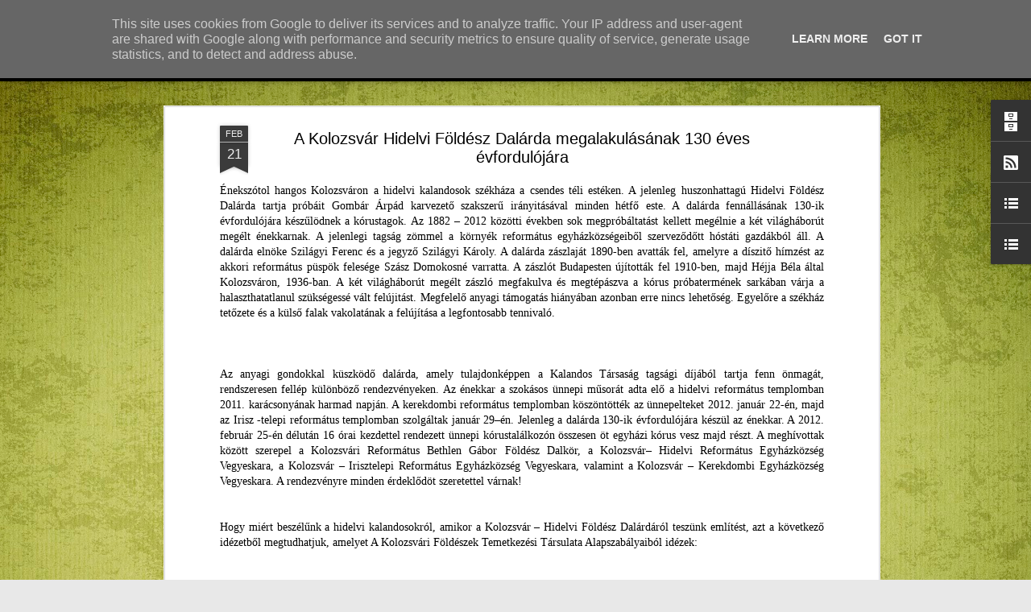

--- FILE ---
content_type: text/javascript; charset=UTF-8
request_url: http://blog.agnusradio.ro/?v=0&action=initial&widgetId=BlogList1&responseType=js&xssi_token=AOuZoY5IYjQC8cIsU4b1tUZ7RXv6pKHPjQ%3A1768683198714
body_size: 5064
content:
try {
_WidgetManager._HandleControllerResult('BlogList1', 'initial',{'title': 'Bloggerek', 'sortType': 'ALPHABETICAL', 'numItemsToShow': 0, 'showIcon': true, 'showItemTitle': true, 'showItemSnippet': false, 'showItemThumbnail': false, 'showTimePeriodSinceLastUpdate': false, 'tagName': 'BlogList1-blog.agnusradio.ro', 'textColor': '#000', 'linkColor': '#00c', 'totalItems': 16, 'showAllText': 'Az \xf6sszes megjelen\xedt\xe9se', 'showNText': '16 megjelen\xedt\xe9se', 'items': [{'displayStyle': 'display: block;', 'blogTitle': 'gondolat-jel', 'blogUrl': 'http://gondolat-jel.com/feed/', 'blogIconUrl': 'https://lh3.googleusercontent.com/blogger_img_proxy/AEn0k_uGjWWrPBsJn6m1jJp0o3oWfZp4kD38RSVeJtsAAbgPrIKXdsyHDnhe4mg9D846NEFPhvTgXbPRYivGjJMFYkQnxsWEoEQ\x3ds16-w16-h16'}, {'displayStyle': 'display: block;', 'blogTitle': 'Hover Zsolt - jegyzetek', 'blogUrl': 'https://hoverzsolt.wordpress.com', 'blogIconUrl': 'https://lh3.googleusercontent.com/blogger_img_proxy/AEn0k_udmdQS84WR9ttAAGaShCrxRo84uA0jYt_OtZTf8OhVaykJUAdFnklKz63GPknbwTW1lZAcO2q8RWbLvdnUohsyY5MMqoarWVJPZeNowqg\x3ds16-w16-h16', 'itemTitle': '\u201eAz \xdar az \xe9n k\u0151szikl\xe1m\u201d', 'itemUrl': 'https://hoverzsolt.wordpress.com/2014/12/12/az-ur-az-en-kosziklam/', 'itemSnippet': 'Egy f\xe9lrees\u0151 kis utca legv\xe9g\xe9n \xe1ll egy h\xe1z Zentelk\xe9n, a falu sz\xe9l\xe9n. A h\xe1z \nudvar\xe1n egy k\xfcl\xf6nleges felirat olvashat\xf3, amelyet \u2026\n\nB\u0151vebben... \u2192\n', 'itemThumbnail': '', 'timePeriodSinceLastUpdate': '11 \xe9ve'}, {'displayStyle': 'display: block;', 'blogTitle': 'Kakasos IFI', 'blogUrl': 'http://kakasosifi.blogspot.com/', 'blogIconUrl': 'https://lh3.googleusercontent.com/blogger_img_proxy/AEn0k_u-nikhD1gEsH6IwPZXVrx1uGcae3OCz8JDnwgo7ILhwQeFadl6IvWgAtXiTCrDkVIJj4HG8cgHkt7CfqQ4Z8uFJZE11ObTTDDvsWDcQw\x3ds16-w16-h16', 'itemTitle': 'ifi t\xe1bor 2017', 'itemUrl': 'http://kakasosifi.blogspot.com/2017/07/ifi-tabor-2017.html', 'itemSnippet': ' \n\n2017. j\xfalius 26 - 29. k\xf6z\xf6tt Sinfalv\xe1n ker\xfclt sor az idei Kakasos ifi \nt\xe1borra. P\xe1ran a r\xe9sztvev\u0151k k\xf6z\xfcl elmondt\xe1k, hogy milyen volt nekik. \nOlvass\xe1tok sz...', 'itemThumbnail': {'url': 'https://blogger.googleusercontent.com/img/b/R29vZ2xl/AVvXsEg3GbbhHdq24sb7nVdpfR2p-XtD1SJI_jl96GbvF_O3xGJRtEsMUn0nFLztpKSw-13qNu-F2ORnwXYC-mSJr3c62zInRbQsQUs4UgU2mFSmoFaKw1N7sMLVkAF0fh0A06LdpZNcRwwt2pwQ/s72-c/DSC_0184.JPG', 'width': 72, 'height': 72}, 'timePeriodSinceLastUpdate': '8 \xe9ve'}, {'displayStyle': 'display: block;', 'blogTitle': 'Kiss Oliv\xe9r pr\xf3b\xe1lkoz\xf3s blogja', 'blogUrl': 'https://koliver.wordpress.com', 'blogIconUrl': 'https://lh3.googleusercontent.com/blogger_img_proxy/AEn0k_viKKJo5yRiMR16_Jwxj5yJh6YidTLbnDZeFkf49WAo_26aXomFdVEt2CuhbWHtL4oX4xTlLTSORFrS_kPo1fFRZtr8t7pJ8C-2Mjn7\x3ds16-w16-h16', 'itemTitle': 'K\xf6sz\xf6net \xe9s h\xe1la a budapesti, a k\xednai, d\xe9l-koreai \xe9s jap\xe1n CouchSurfing \nh\xe1zigazd\xe1imnak!', 'itemUrl': 'https://koliver.wordpress.com/2025/12/29/koszonet-es-hala-a-kinai-del-koreai-es-japan-couchsurfing-hazigazdaimnak/', 'itemSnippet': 'A k\xe9t h\xf3napos k\xednai, d\xe9l-koreai \xe9s jap\xe1n alacsony k\xf6lts\xe9gvet\xe9s\u0171 utaz\xe1som \nsor\xe1n k\xe9sz\xedtett fot\xf3kat \xe1tf\xe9s\xfclve ism\xe9t feler\u0151s\xf6dik bennem az \xe9rz\xe9s: \nm\xe9rhetetlen e...', 'itemThumbnail': '', 'timePeriodSinceLastUpdate': '2 hete'}, {'displayStyle': 'display: block;', 'blogTitle': 'kollokata', 'blogUrl': 'https://kollokata.wordpress.com', 'blogIconUrl': 'https://lh3.googleusercontent.com/blogger_img_proxy/AEn0k_uWb0nDYrI03F3MeA3PY6dSkdgK0qv6VZVyt4mizmCOZEEQ3ON_xmU5UxtSD2DbaiIWRKkhQQOIP7wbj5bstNBU6dy3Q4IfFfrupTdwiog\x3ds16-w16-h16', 'itemTitle': 'Boldog sz\xfclet\xe9snapot, TESZT!', 'itemUrl': 'https://kollokata.wordpress.com/2017/05/28/boldog-szuletesnapot-teszt/', 'itemSnippet': 'El\u0151hal\xe1sztam ma reggel az idei TESZT utols\xf3 h\xe1rom el\u0151ad\xe1s\xe1ra a jegyeket a \nt\xe1sk\xe1mb\xf3l \u2013 nem k\xf6nny\u0171 feladat, b\xe1rmennyire is annak t\u0171nik. TESZTel\u0151 \nsorst\xe1rsaim ...', 'itemThumbnail': '', 'timePeriodSinceLastUpdate': '8 \xe9ve'}, {'displayStyle': 'display: block;', 'blogTitle': 'Kolozsv\xe1ri Reform\xe1tus Pata-utcai Ifisek Blogja', 'blogUrl': 'https://patautcaiifi.wordpress.com', 'blogIconUrl': 'https://lh3.googleusercontent.com/blogger_img_proxy/AEn0k_uaNiawgWdInWjZ6_w_dmV38p5NZU7HXvLiY1OZaXSLLTarv8iHfC2qMMJfIvvY3ZLQ9X9U_pE0fliR_WC1VdGzcVWjm_U74bTgZrNcNbs9niE\x3ds16-w16-h16', 'itemTitle': 'II. Munkat\xe1rsk\xe9pz\u0151 Tanfolyam', 'itemUrl': 'https://patautcaiifi.wordpress.com/2012/05/22/ii-munkatarskepzo-tanfolyam/', 'itemSnippet': '2012.  m\xe1jus 12 \u2013 \xe9n sor ker\xfclt a Munkat\xe1rsk\xe9pz\u0151 Tanfolyam m\xe1sodik \nszemin\xe1rium\xe1ra, amit Bog\xe1rtelk\xe9n tartottunk. Szombat reggel tal\xe1lkoztunk \xe9s \negy\xfctt indul...', 'itemThumbnail': '', 'timePeriodSinceLastUpdate': '13 \xe9ve'}, {'displayStyle': 'display: block;', 'blogTitle': 'K\xfcrti Andrea', 'blogUrl': 'http://kurtiandi.blogspot.com/', 'blogIconUrl': 'https://lh3.googleusercontent.com/blogger_img_proxy/AEn0k_s_oamELU-WxeYfYMQ0g7P-LUGzjEo4M-E8NCid7tCOpjQzJmVyQS0TnxMmnN0kM4ZuwrgPyPDG29kKxkMSn9jWMmHFxcsXNSXl4uHv\x3ds16-w16-h16', 'itemTitle': 'www.kurtiandi.com', 'itemUrl': 'http://kurtiandi.blogspot.com/2016/10/httpkurtiandicom.html', 'itemSnippet': ' [image: http://kurtiandi.com/]\n\n', 'itemThumbnail': {'url': 'https://blogger.googleusercontent.com/img/b/R29vZ2xl/AVvXsEg1PthG1oByNTjaINiIh-WM3RWgh9L55uxYKmx2OZZ8rYTrjfFu6uXbl081S15gqvj9coOZnRyoQ_eAHADubDcKIduvkOSeW-xJ7blM8_pY1YIzddxOrzBYl0c8lHmjdaLMUlF10Pe-eF-H/s72-c/Screen+shot+2016-10-11+at+9.51.48+AM.png', 'width': 72, 'height': 72}, 'timePeriodSinceLastUpdate': '9 \xe9ve'}, {'displayStyle': 'display: block;', 'blogTitle': 'L\u0151rincz Istv\xe1n Als\xf3v\xe1ros', 'blogUrl': 'http://lorincz-istvan-alsovaros.blogspot.com/', 'blogIconUrl': 'https://lh3.googleusercontent.com/blogger_img_proxy/AEn0k_tEQUeFm2aa1oco2Gb68QOzVlGlkbE29V-0LXNRzZL0tNjqKusza27aAuIEMGmbOaesaF8bwUs6cIcmh--frBr8jT38y45Oi-vPaAI8Ah-QKqtBQ8ybVF7aTno\x3ds16-w16-h16', 'itemTitle': 'Igehirdet\xe9si sorozat p\xfcnk\xf6sd nagyhet\xe9re 2025', 'itemUrl': 'http://lorincz-istvan-alsovaros.blogspot.com/2025/01/igehirdetesi-sorozat-punkosd-nagyhetere.html', 'itemSnippet': '\n\n \n\n*Igehirdet\xe9si sorozat P\xfcnk\xf6sd nagyhet\xe9re R\xf3ma 8 alapj\xe1n*\n\n*1 Nap Krisztus a t\xf6rv\xe9ny beteljes\xedt\u0151je Text.R\xf3m.8,3-4*\n\nHa a R\xf3mai levelet olvassuk, azt vess...', 'itemThumbnail': '', 'timePeriodSinceLastUpdate': '11 h\xf3napja'}, {'displayStyle': 'display: block;', 'blogTitle': 'Marosludasi Reform\xe1tus Egyh\xe1zk\xf6zs\xe9g', 'blogUrl': 'http://marosludasireformatusok.blogspot.com/', 'blogIconUrl': 'https://lh3.googleusercontent.com/blogger_img_proxy/AEn0k_uZE9q8bHc2-9cIT59hUCu_G7giY9uPjjhgD4qzye7nJ3FtLAOSK5GMCAvXKtQxlm_u29fWg6fjuBEg3iqaIClqvXgOasuIw9VWF5D62vjlLJDwZD28J20cSWw\x3ds16-w16-h16', 'itemTitle': '\xd6r\xf6mteli pillanatok \xe9s felt\xf6lt\u0151d\xe9s a Parajdon szervezett t\xe1borban', 'itemUrl': 'http://marosludasireformatusok.blogspot.com/2025/07/oromteli-pillanatok-es-feltoltodes.html', 'itemSnippet': '\n\nA hagyom\xe1nyos gy\xfclekezeti projekt, a *Kereszty\xe9n k\xf6z\xf6ss\xe9g\xe9p\xedt\u0151 lelki t\xe1bor* \nid\xe9n \xfaj helysz\xednen zajlott, nevezetesen a parajdi *Urb\xe1n Andor Reform\xe1tus \nKon...', 'itemThumbnail': {'url': 'https://blogger.googleusercontent.com/img/a/AVvXsEj6gOrc5GSKPE5q4oy1tXzlrlsq11WtKa7Oe6bNhl5MsvBH6DYzKJViHbUZl2o5IE6QvxBNbjWq1xIVOqfSTj978FwbXrRaf7vjELmgtcp_muHLbG5aJNanUrcGlCHQh3JdYd-sWjdyQBIj3KX3vLfz6bysNYrGqO5nrngRlTPl9RskST6E2eA5p_mQ3FI\x3ds72-w200-h178-c', 'width': 72, 'height': 72}, 'timePeriodSinceLastUpdate': '5 h\xf3napja'}, {'displayStyle': 'display: block;', 'blogTitle': 'REFOH\xc1SZ', 'blogUrl': 'http://refohasz.blogspot.com/', 'blogIconUrl': 'https://lh3.googleusercontent.com/blogger_img_proxy/AEn0k_vbAkiWRKT2c4NfJu8FazhQlKt36kocRdfWtYRG-n9TvnKk2pcFf7FGlTplqHmgREDAY_lJ5Y8NsQ1an1ly0ZwIn2tsVZADk7bAFWE\x3ds16-w16-h16', 'itemTitle': 'Im\xe1dkozzunk egy haldokl\xf3 f\xe9rj\xe9rt', 'itemUrl': 'http://refohasz.blogspot.com/2012/04/imadkozzunk-egy-haldoklo-ferjert.html', 'itemSnippet': 'Dr\xe1ga Gy\xfclekezet! K\xf6zh\xedrr\xe9 t\xe9tetik!\n\nRen\xe1ta Nagy 2012. \xe1prilis 21. 21:30\n\nNem ismertek, de most egy ember \xe9let\xe9r\u0151l, \xe9s \xfcdv\xf6ss\xe9g\xe9r\u0151l van sz\xf3.\n\xc9desany\xe1m f\xe9rje ...', 'itemThumbnail': '', 'timePeriodSinceLastUpdate': '13 \xe9ve'}, {'displayStyle': 'display: block;', 'blogTitle': 'Reform\xe1tus Telefonos Szeretetszolg\xe1lat', 'blogUrl': 'http://reftelsz.blogspot.com/feeds/posts/default', 'blogIconUrl': 'https://lh3.googleusercontent.com/blogger_img_proxy/AEn0k_s3F-KagMTshQdebDi3qaPz7OBshHrR7GHcl_YH8IRiMAndMZInkDw8yRtnyaSfoucbGYbVkVTalnPf6bKBDNWFJlWM2rHOVDHrsA\x3ds16-w16-h16'}, {'displayStyle': 'display: block;', 'blogTitle': 'reposzt.hu', 'blogUrl': 'http://www.reposzt.hu', 'blogIconUrl': 'https://lh3.googleusercontent.com/blogger_img_proxy/AEn0k_vi-jweY-BEtbN9QZoVdI-d879Ny3ygTYawjZ12vwEjGAZWa1tFkM77WlhiT_S-bCXVLnAJ2KKmGdLpSgWefHbtXfQzKQ\x3ds16-w16-h16', 'itemTitle': 'Z\xe1vodi Zsuzsanna: Emberek \xe9s farkasok', 'itemUrl': 'http://www.reposzt.hu/blog/reposzt/2020-08-03/zavodi-zsuzsanna-emberek-es-farkasok', 'itemSnippet': '\n\n\x22Az egyik legokosabb, legempatikusabb k\xf6nyv a term\xe9szetr\u0151l, melyet valaha \nolvastam - a k\xf6vetkez\u0151 \xe9letemben boldogan lenn\xe9k farkas!\x22 Peter Wohlleben. \n\nA f...', 'itemThumbnail': '', 'timePeriodSinceLastUpdate': '5 \xe9ve'}, {'displayStyle': 'display: block;', 'blogTitle': 'Studiosus Theologiae', 'blogUrl': 'http://stud-theol.blogspot.com/', 'blogIconUrl': 'https://lh3.googleusercontent.com/blogger_img_proxy/AEn0k_vQJTexsgBFPt4DtDLNP_m0d_JEf3pKf6Y03QNNySOUjITYnTE1a0Uf934aYmKKd9sHEEarjSS88Cv2J7N6wyIdGc1fD09DQ0zaw-lF\x3ds16-w16-h16', 'itemTitle': 'Az \xe9v ig\xe9je (2019)', 'itemUrl': 'http://stud-theol.blogspot.com/2018/12/az-ev-igeje-2019.html', 'itemSnippet': ' \n\nhttp://www.jahreslosung.eu\n\n\n', 'itemThumbnail': {'url': 'https://blogger.googleusercontent.com/img/b/R29vZ2xl/AVvXsEgzHPmpKzNKf4WfccraNcj0GSxogg3vPoVSgw5J_Zx9-1L62jGMLakWYqkp8j5lkPDX2i1Gmr6f6B74irPqTR1BptjJ9x1N9fnqhSIzXjAOmYpsjcdXbvxsnQsmV9SPDiXWdAS-k__K0LUg/s72-c/vab_jl2019-a4-ohnetext+copy.jpg', 'width': 72, 'height': 72}, 'timePeriodSinceLastUpdate': '7 \xe9ve'}, {'displayStyle': 'display: block;', 'blogTitle': 'Vijan', 'blogUrl': 'https://vijandesigns.wordpress.com', 'blogIconUrl': 'https://lh3.googleusercontent.com/blogger_img_proxy/AEn0k_syf4KABWJKXdj5VMa0iSmk8lgezyhhNKQqFS9TnRExefaEw9ruyfS9sCiN8sVSLsnWCYQy1Fg8CJjDw7bjfy36QGqiVcHRlcaozHoDtPzFs7Y\x3ds16-w16-h16', 'itemTitle': 'T\xfcrkizgy\xf6ngy\xf6s', 'itemUrl': 'https://vijandesigns.wordpress.com/2012/06/11/turkizgyongyos/', 'itemSnippet': 'M\xe1r kicsit r\xe9g k\xe9sz\xedtettem, s kicsit l\xe1tszik is rajta, hogy nem annyira \ntal\xe1l a m\xe9g friss \xe9kszerek k\xf6z\xe9. De h\xe1t, nem tagadom meg,  az eny\xe9m, s \nk\xe9r\xe9sre felt...', 'itemThumbnail': '', 'timePeriodSinceLastUpdate': '13 \xe9ve'}, {'displayStyle': 'display: block;', 'blogTitle': 'V\xe1r\xf3terem Projekt', 'blogUrl': 'https://varoteremprojekt.wordpress.com', 'blogIconUrl': 'https://lh3.googleusercontent.com/blogger_img_proxy/AEn0k_uUGtkx_w4shJatTuoUVwKvcIxRCUAwP3XewofSWNYhJakqF5hwJQ8ilcs7Ve15--06WOG33ZaoUCdiqIj7pdyVBTiyDlSOSzzDwW9o9YL_btVhQDM\x3ds16-w16-h16', 'itemTitle': 'A blogunk bez\xe1rja virtu\xe1lis kapuit', 'itemUrl': 'https://varoteremprojekt.wordpress.com/2015/05/01/a-blogunk-bezarja-virtualis-kapuit/', 'itemSnippet': 'Kedves bar\xe1taink, Ezent\xfal a honlapunkon k\xf6vethetitek a V\xe1r\xf3terem Projekt \ntev\xe9kenys\xe9geit: http://www.varoteremprojekt.ro \xc9s persze a FB oldalunkon: \nhttp://w...', 'itemThumbnail': '', 'timePeriodSinceLastUpdate': '10 \xe9ve'}, {'displayStyle': 'display: block;', 'blogTitle': '\xdajragondol\xf3', 'blogUrl': 'http://ujragondolo.blog.com/feed/', 'blogIconUrl': 'https://lh3.googleusercontent.com/blogger_img_proxy/AEn0k_sBg05v-PsozbE-XirffaBHvO-LPo9SIKU70NUu6qyH-QKhSHQMpVFOpZohKm9rDdxrWOn5ufc5h923d1GYEdBPyi3ZpAD2Jb04NA\x3ds16-w16-h16'}]});
} catch (e) {
  if (typeof log != 'undefined') {
    log('HandleControllerResult failed: ' + e);
  }
}


--- FILE ---
content_type: text/javascript; charset=UTF-8
request_url: http://blog.agnusradio.ro/?v=0&action=initial&widgetId=BlogList1&responseType=js&xssi_token=AOuZoY5IYjQC8cIsU4b1tUZ7RXv6pKHPjQ%3A1768683198714
body_size: 5064
content:
try {
_WidgetManager._HandleControllerResult('BlogList1', 'initial',{'title': 'Bloggerek', 'sortType': 'ALPHABETICAL', 'numItemsToShow': 0, 'showIcon': true, 'showItemTitle': true, 'showItemSnippet': false, 'showItemThumbnail': false, 'showTimePeriodSinceLastUpdate': false, 'tagName': 'BlogList1-blog.agnusradio.ro', 'textColor': '#000', 'linkColor': '#00c', 'totalItems': 16, 'showAllText': 'Az \xf6sszes megjelen\xedt\xe9se', 'showNText': '16 megjelen\xedt\xe9se', 'items': [{'displayStyle': 'display: block;', 'blogTitle': 'gondolat-jel', 'blogUrl': 'http://gondolat-jel.com/feed/', 'blogIconUrl': 'https://lh3.googleusercontent.com/blogger_img_proxy/AEn0k_uGjWWrPBsJn6m1jJp0o3oWfZp4kD38RSVeJtsAAbgPrIKXdsyHDnhe4mg9D846NEFPhvTgXbPRYivGjJMFYkQnxsWEoEQ\x3ds16-w16-h16'}, {'displayStyle': 'display: block;', 'blogTitle': 'Hover Zsolt - jegyzetek', 'blogUrl': 'https://hoverzsolt.wordpress.com', 'blogIconUrl': 'https://lh3.googleusercontent.com/blogger_img_proxy/AEn0k_udmdQS84WR9ttAAGaShCrxRo84uA0jYt_OtZTf8OhVaykJUAdFnklKz63GPknbwTW1lZAcO2q8RWbLvdnUohsyY5MMqoarWVJPZeNowqg\x3ds16-w16-h16', 'itemTitle': '\u201eAz \xdar az \xe9n k\u0151szikl\xe1m\u201d', 'itemUrl': 'https://hoverzsolt.wordpress.com/2014/12/12/az-ur-az-en-kosziklam/', 'itemSnippet': 'Egy f\xe9lrees\u0151 kis utca legv\xe9g\xe9n \xe1ll egy h\xe1z Zentelk\xe9n, a falu sz\xe9l\xe9n. A h\xe1z \nudvar\xe1n egy k\xfcl\xf6nleges felirat olvashat\xf3, amelyet \u2026\n\nB\u0151vebben... \u2192\n', 'itemThumbnail': '', 'timePeriodSinceLastUpdate': '11 \xe9ve'}, {'displayStyle': 'display: block;', 'blogTitle': 'Kakasos IFI', 'blogUrl': 'http://kakasosifi.blogspot.com/', 'blogIconUrl': 'https://lh3.googleusercontent.com/blogger_img_proxy/AEn0k_u-nikhD1gEsH6IwPZXVrx1uGcae3OCz8JDnwgo7ILhwQeFadl6IvWgAtXiTCrDkVIJj4HG8cgHkt7CfqQ4Z8uFJZE11ObTTDDvsWDcQw\x3ds16-w16-h16', 'itemTitle': 'ifi t\xe1bor 2017', 'itemUrl': 'http://kakasosifi.blogspot.com/2017/07/ifi-tabor-2017.html', 'itemSnippet': ' \n\n2017. j\xfalius 26 - 29. k\xf6z\xf6tt Sinfalv\xe1n ker\xfclt sor az idei Kakasos ifi \nt\xe1borra. P\xe1ran a r\xe9sztvev\u0151k k\xf6z\xfcl elmondt\xe1k, hogy milyen volt nekik. \nOlvass\xe1tok sz...', 'itemThumbnail': {'url': 'https://blogger.googleusercontent.com/img/b/R29vZ2xl/AVvXsEg3GbbhHdq24sb7nVdpfR2p-XtD1SJI_jl96GbvF_O3xGJRtEsMUn0nFLztpKSw-13qNu-F2ORnwXYC-mSJr3c62zInRbQsQUs4UgU2mFSmoFaKw1N7sMLVkAF0fh0A06LdpZNcRwwt2pwQ/s72-c/DSC_0184.JPG', 'width': 72, 'height': 72}, 'timePeriodSinceLastUpdate': '8 \xe9ve'}, {'displayStyle': 'display: block;', 'blogTitle': 'Kiss Oliv\xe9r pr\xf3b\xe1lkoz\xf3s blogja', 'blogUrl': 'https://koliver.wordpress.com', 'blogIconUrl': 'https://lh3.googleusercontent.com/blogger_img_proxy/AEn0k_viKKJo5yRiMR16_Jwxj5yJh6YidTLbnDZeFkf49WAo_26aXomFdVEt2CuhbWHtL4oX4xTlLTSORFrS_kPo1fFRZtr8t7pJ8C-2Mjn7\x3ds16-w16-h16', 'itemTitle': 'K\xf6sz\xf6net \xe9s h\xe1la a budapesti, a k\xednai, d\xe9l-koreai \xe9s jap\xe1n CouchSurfing \nh\xe1zigazd\xe1imnak!', 'itemUrl': 'https://koliver.wordpress.com/2025/12/29/koszonet-es-hala-a-kinai-del-koreai-es-japan-couchsurfing-hazigazdaimnak/', 'itemSnippet': 'A k\xe9t h\xf3napos k\xednai, d\xe9l-koreai \xe9s jap\xe1n alacsony k\xf6lts\xe9gvet\xe9s\u0171 utaz\xe1som \nsor\xe1n k\xe9sz\xedtett fot\xf3kat \xe1tf\xe9s\xfclve ism\xe9t feler\u0151s\xf6dik bennem az \xe9rz\xe9s: \nm\xe9rhetetlen e...', 'itemThumbnail': '', 'timePeriodSinceLastUpdate': '2 hete'}, {'displayStyle': 'display: block;', 'blogTitle': 'kollokata', 'blogUrl': 'https://kollokata.wordpress.com', 'blogIconUrl': 'https://lh3.googleusercontent.com/blogger_img_proxy/AEn0k_uWb0nDYrI03F3MeA3PY6dSkdgK0qv6VZVyt4mizmCOZEEQ3ON_xmU5UxtSD2DbaiIWRKkhQQOIP7wbj5bstNBU6dy3Q4IfFfrupTdwiog\x3ds16-w16-h16', 'itemTitle': 'Boldog sz\xfclet\xe9snapot, TESZT!', 'itemUrl': 'https://kollokata.wordpress.com/2017/05/28/boldog-szuletesnapot-teszt/', 'itemSnippet': 'El\u0151hal\xe1sztam ma reggel az idei TESZT utols\xf3 h\xe1rom el\u0151ad\xe1s\xe1ra a jegyeket a \nt\xe1sk\xe1mb\xf3l \u2013 nem k\xf6nny\u0171 feladat, b\xe1rmennyire is annak t\u0171nik. TESZTel\u0151 \nsorst\xe1rsaim ...', 'itemThumbnail': '', 'timePeriodSinceLastUpdate': '8 \xe9ve'}, {'displayStyle': 'display: block;', 'blogTitle': 'Kolozsv\xe1ri Reform\xe1tus Pata-utcai Ifisek Blogja', 'blogUrl': 'https://patautcaiifi.wordpress.com', 'blogIconUrl': 'https://lh3.googleusercontent.com/blogger_img_proxy/AEn0k_uaNiawgWdInWjZ6_w_dmV38p5NZU7HXvLiY1OZaXSLLTarv8iHfC2qMMJfIvvY3ZLQ9X9U_pE0fliR_WC1VdGzcVWjm_U74bTgZrNcNbs9niE\x3ds16-w16-h16', 'itemTitle': 'II. Munkat\xe1rsk\xe9pz\u0151 Tanfolyam', 'itemUrl': 'https://patautcaiifi.wordpress.com/2012/05/22/ii-munkatarskepzo-tanfolyam/', 'itemSnippet': '2012.  m\xe1jus 12 \u2013 \xe9n sor ker\xfclt a Munkat\xe1rsk\xe9pz\u0151 Tanfolyam m\xe1sodik \nszemin\xe1rium\xe1ra, amit Bog\xe1rtelk\xe9n tartottunk. Szombat reggel tal\xe1lkoztunk \xe9s \negy\xfctt indul...', 'itemThumbnail': '', 'timePeriodSinceLastUpdate': '13 \xe9ve'}, {'displayStyle': 'display: block;', 'blogTitle': 'K\xfcrti Andrea', 'blogUrl': 'http://kurtiandi.blogspot.com/', 'blogIconUrl': 'https://lh3.googleusercontent.com/blogger_img_proxy/AEn0k_s_oamELU-WxeYfYMQ0g7P-LUGzjEo4M-E8NCid7tCOpjQzJmVyQS0TnxMmnN0kM4ZuwrgPyPDG29kKxkMSn9jWMmHFxcsXNSXl4uHv\x3ds16-w16-h16', 'itemTitle': 'www.kurtiandi.com', 'itemUrl': 'http://kurtiandi.blogspot.com/2016/10/httpkurtiandicom.html', 'itemSnippet': ' [image: http://kurtiandi.com/]\n\n', 'itemThumbnail': {'url': 'https://blogger.googleusercontent.com/img/b/R29vZ2xl/AVvXsEg1PthG1oByNTjaINiIh-WM3RWgh9L55uxYKmx2OZZ8rYTrjfFu6uXbl081S15gqvj9coOZnRyoQ_eAHADubDcKIduvkOSeW-xJ7blM8_pY1YIzddxOrzBYl0c8lHmjdaLMUlF10Pe-eF-H/s72-c/Screen+shot+2016-10-11+at+9.51.48+AM.png', 'width': 72, 'height': 72}, 'timePeriodSinceLastUpdate': '9 \xe9ve'}, {'displayStyle': 'display: block;', 'blogTitle': 'L\u0151rincz Istv\xe1n Als\xf3v\xe1ros', 'blogUrl': 'http://lorincz-istvan-alsovaros.blogspot.com/', 'blogIconUrl': 'https://lh3.googleusercontent.com/blogger_img_proxy/AEn0k_tEQUeFm2aa1oco2Gb68QOzVlGlkbE29V-0LXNRzZL0tNjqKusza27aAuIEMGmbOaesaF8bwUs6cIcmh--frBr8jT38y45Oi-vPaAI8Ah-QKqtBQ8ybVF7aTno\x3ds16-w16-h16', 'itemTitle': 'Igehirdet\xe9si sorozat p\xfcnk\xf6sd nagyhet\xe9re 2025', 'itemUrl': 'http://lorincz-istvan-alsovaros.blogspot.com/2025/01/igehirdetesi-sorozat-punkosd-nagyhetere.html', 'itemSnippet': '\n\n \n\n*Igehirdet\xe9si sorozat P\xfcnk\xf6sd nagyhet\xe9re R\xf3ma 8 alapj\xe1n*\n\n*1 Nap Krisztus a t\xf6rv\xe9ny beteljes\xedt\u0151je Text.R\xf3m.8,3-4*\n\nHa a R\xf3mai levelet olvassuk, azt vess...', 'itemThumbnail': '', 'timePeriodSinceLastUpdate': '11 h\xf3napja'}, {'displayStyle': 'display: block;', 'blogTitle': 'Marosludasi Reform\xe1tus Egyh\xe1zk\xf6zs\xe9g', 'blogUrl': 'http://marosludasireformatusok.blogspot.com/', 'blogIconUrl': 'https://lh3.googleusercontent.com/blogger_img_proxy/AEn0k_uZE9q8bHc2-9cIT59hUCu_G7giY9uPjjhgD4qzye7nJ3FtLAOSK5GMCAvXKtQxlm_u29fWg6fjuBEg3iqaIClqvXgOasuIw9VWF5D62vjlLJDwZD28J20cSWw\x3ds16-w16-h16', 'itemTitle': '\xd6r\xf6mteli pillanatok \xe9s felt\xf6lt\u0151d\xe9s a Parajdon szervezett t\xe1borban', 'itemUrl': 'http://marosludasireformatusok.blogspot.com/2025/07/oromteli-pillanatok-es-feltoltodes.html', 'itemSnippet': '\n\nA hagyom\xe1nyos gy\xfclekezeti projekt, a *Kereszty\xe9n k\xf6z\xf6ss\xe9g\xe9p\xedt\u0151 lelki t\xe1bor* \nid\xe9n \xfaj helysz\xednen zajlott, nevezetesen a parajdi *Urb\xe1n Andor Reform\xe1tus \nKon...', 'itemThumbnail': {'url': 'https://blogger.googleusercontent.com/img/a/AVvXsEj6gOrc5GSKPE5q4oy1tXzlrlsq11WtKa7Oe6bNhl5MsvBH6DYzKJViHbUZl2o5IE6QvxBNbjWq1xIVOqfSTj978FwbXrRaf7vjELmgtcp_muHLbG5aJNanUrcGlCHQh3JdYd-sWjdyQBIj3KX3vLfz6bysNYrGqO5nrngRlTPl9RskST6E2eA5p_mQ3FI\x3ds72-w200-h178-c', 'width': 72, 'height': 72}, 'timePeriodSinceLastUpdate': '5 h\xf3napja'}, {'displayStyle': 'display: block;', 'blogTitle': 'REFOH\xc1SZ', 'blogUrl': 'http://refohasz.blogspot.com/', 'blogIconUrl': 'https://lh3.googleusercontent.com/blogger_img_proxy/AEn0k_vbAkiWRKT2c4NfJu8FazhQlKt36kocRdfWtYRG-n9TvnKk2pcFf7FGlTplqHmgREDAY_lJ5Y8NsQ1an1ly0ZwIn2tsVZADk7bAFWE\x3ds16-w16-h16', 'itemTitle': 'Im\xe1dkozzunk egy haldokl\xf3 f\xe9rj\xe9rt', 'itemUrl': 'http://refohasz.blogspot.com/2012/04/imadkozzunk-egy-haldoklo-ferjert.html', 'itemSnippet': 'Dr\xe1ga Gy\xfclekezet! K\xf6zh\xedrr\xe9 t\xe9tetik!\n\nRen\xe1ta Nagy 2012. \xe1prilis 21. 21:30\n\nNem ismertek, de most egy ember \xe9let\xe9r\u0151l, \xe9s \xfcdv\xf6ss\xe9g\xe9r\u0151l van sz\xf3.\n\xc9desany\xe1m f\xe9rje ...', 'itemThumbnail': '', 'timePeriodSinceLastUpdate': '13 \xe9ve'}, {'displayStyle': 'display: block;', 'blogTitle': 'Reform\xe1tus Telefonos Szeretetszolg\xe1lat', 'blogUrl': 'http://reftelsz.blogspot.com/feeds/posts/default', 'blogIconUrl': 'https://lh3.googleusercontent.com/blogger_img_proxy/AEn0k_s3F-KagMTshQdebDi3qaPz7OBshHrR7GHcl_YH8IRiMAndMZInkDw8yRtnyaSfoucbGYbVkVTalnPf6bKBDNWFJlWM2rHOVDHrsA\x3ds16-w16-h16'}, {'displayStyle': 'display: block;', 'blogTitle': 'reposzt.hu', 'blogUrl': 'http://www.reposzt.hu', 'blogIconUrl': 'https://lh3.googleusercontent.com/blogger_img_proxy/AEn0k_vi-jweY-BEtbN9QZoVdI-d879Ny3ygTYawjZ12vwEjGAZWa1tFkM77WlhiT_S-bCXVLnAJ2KKmGdLpSgWefHbtXfQzKQ\x3ds16-w16-h16', 'itemTitle': 'Z\xe1vodi Zsuzsanna: Emberek \xe9s farkasok', 'itemUrl': 'http://www.reposzt.hu/blog/reposzt/2020-08-03/zavodi-zsuzsanna-emberek-es-farkasok', 'itemSnippet': '\n\n\x22Az egyik legokosabb, legempatikusabb k\xf6nyv a term\xe9szetr\u0151l, melyet valaha \nolvastam - a k\xf6vetkez\u0151 \xe9letemben boldogan lenn\xe9k farkas!\x22 Peter Wohlleben. \n\nA f...', 'itemThumbnail': '', 'timePeriodSinceLastUpdate': '5 \xe9ve'}, {'displayStyle': 'display: block;', 'blogTitle': 'Studiosus Theologiae', 'blogUrl': 'http://stud-theol.blogspot.com/', 'blogIconUrl': 'https://lh3.googleusercontent.com/blogger_img_proxy/AEn0k_vQJTexsgBFPt4DtDLNP_m0d_JEf3pKf6Y03QNNySOUjITYnTE1a0Uf934aYmKKd9sHEEarjSS88Cv2J7N6wyIdGc1fD09DQ0zaw-lF\x3ds16-w16-h16', 'itemTitle': 'Az \xe9v ig\xe9je (2019)', 'itemUrl': 'http://stud-theol.blogspot.com/2018/12/az-ev-igeje-2019.html', 'itemSnippet': ' \n\nhttp://www.jahreslosung.eu\n\n\n', 'itemThumbnail': {'url': 'https://blogger.googleusercontent.com/img/b/R29vZ2xl/AVvXsEgzHPmpKzNKf4WfccraNcj0GSxogg3vPoVSgw5J_Zx9-1L62jGMLakWYqkp8j5lkPDX2i1Gmr6f6B74irPqTR1BptjJ9x1N9fnqhSIzXjAOmYpsjcdXbvxsnQsmV9SPDiXWdAS-k__K0LUg/s72-c/vab_jl2019-a4-ohnetext+copy.jpg', 'width': 72, 'height': 72}, 'timePeriodSinceLastUpdate': '7 \xe9ve'}, {'displayStyle': 'display: block;', 'blogTitle': 'Vijan', 'blogUrl': 'https://vijandesigns.wordpress.com', 'blogIconUrl': 'https://lh3.googleusercontent.com/blogger_img_proxy/AEn0k_syf4KABWJKXdj5VMa0iSmk8lgezyhhNKQqFS9TnRExefaEw9ruyfS9sCiN8sVSLsnWCYQy1Fg8CJjDw7bjfy36QGqiVcHRlcaozHoDtPzFs7Y\x3ds16-w16-h16', 'itemTitle': 'T\xfcrkizgy\xf6ngy\xf6s', 'itemUrl': 'https://vijandesigns.wordpress.com/2012/06/11/turkizgyongyos/', 'itemSnippet': 'M\xe1r kicsit r\xe9g k\xe9sz\xedtettem, s kicsit l\xe1tszik is rajta, hogy nem annyira \ntal\xe1l a m\xe9g friss \xe9kszerek k\xf6z\xe9. De h\xe1t, nem tagadom meg,  az eny\xe9m, s \nk\xe9r\xe9sre felt...', 'itemThumbnail': '', 'timePeriodSinceLastUpdate': '13 \xe9ve'}, {'displayStyle': 'display: block;', 'blogTitle': 'V\xe1r\xf3terem Projekt', 'blogUrl': 'https://varoteremprojekt.wordpress.com', 'blogIconUrl': 'https://lh3.googleusercontent.com/blogger_img_proxy/AEn0k_uUGtkx_w4shJatTuoUVwKvcIxRCUAwP3XewofSWNYhJakqF5hwJQ8ilcs7Ve15--06WOG33ZaoUCdiqIj7pdyVBTiyDlSOSzzDwW9o9YL_btVhQDM\x3ds16-w16-h16', 'itemTitle': 'A blogunk bez\xe1rja virtu\xe1lis kapuit', 'itemUrl': 'https://varoteremprojekt.wordpress.com/2015/05/01/a-blogunk-bezarja-virtualis-kapuit/', 'itemSnippet': 'Kedves bar\xe1taink, Ezent\xfal a honlapunkon k\xf6vethetitek a V\xe1r\xf3terem Projekt \ntev\xe9kenys\xe9geit: http://www.varoteremprojekt.ro \xc9s persze a FB oldalunkon: \nhttp://w...', 'itemThumbnail': '', 'timePeriodSinceLastUpdate': '10 \xe9ve'}, {'displayStyle': 'display: block;', 'blogTitle': '\xdajragondol\xf3', 'blogUrl': 'http://ujragondolo.blog.com/feed/', 'blogIconUrl': 'https://lh3.googleusercontent.com/blogger_img_proxy/AEn0k_sBg05v-PsozbE-XirffaBHvO-LPo9SIKU70NUu6qyH-QKhSHQMpVFOpZohKm9rDdxrWOn5ufc5h923d1GYEdBPyi3ZpAD2Jb04NA\x3ds16-w16-h16'}]});
} catch (e) {
  if (typeof log != 'undefined') {
    log('HandleControllerResult failed: ' + e);
  }
}
